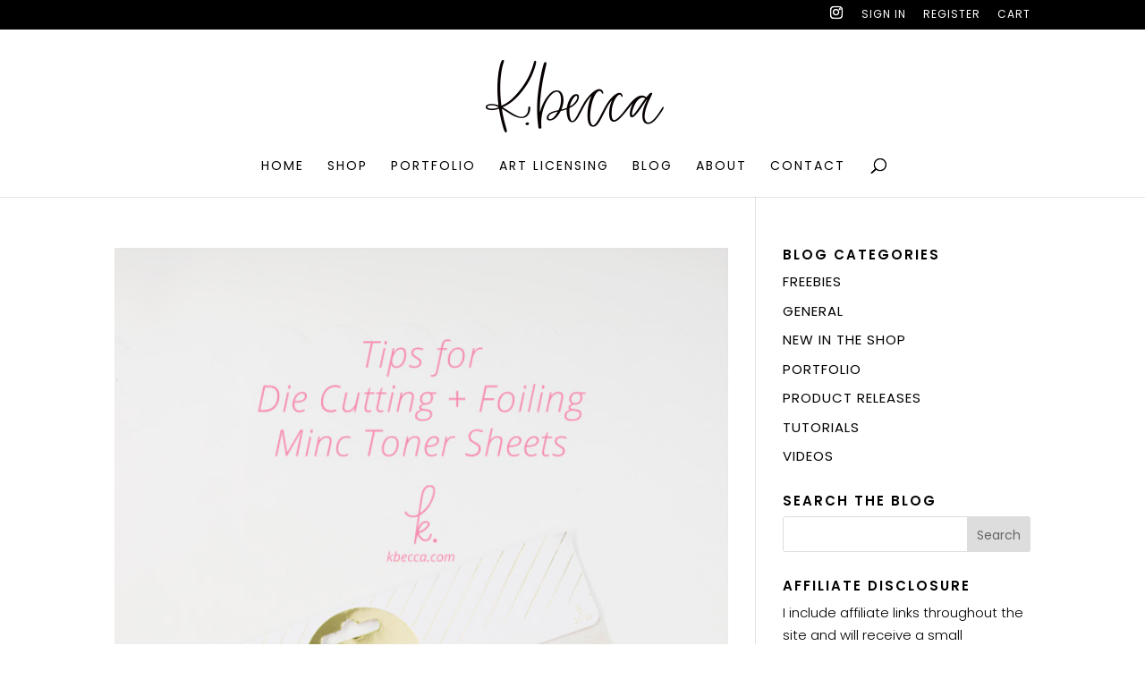

--- FILE ---
content_type: text/html; charset=UTF-8
request_url: http://www.kbecca.com/wp-admin/admin-ajax.php
body_size: 195
content:
690225.13346b55fc7c63c6986773a5c0840dec